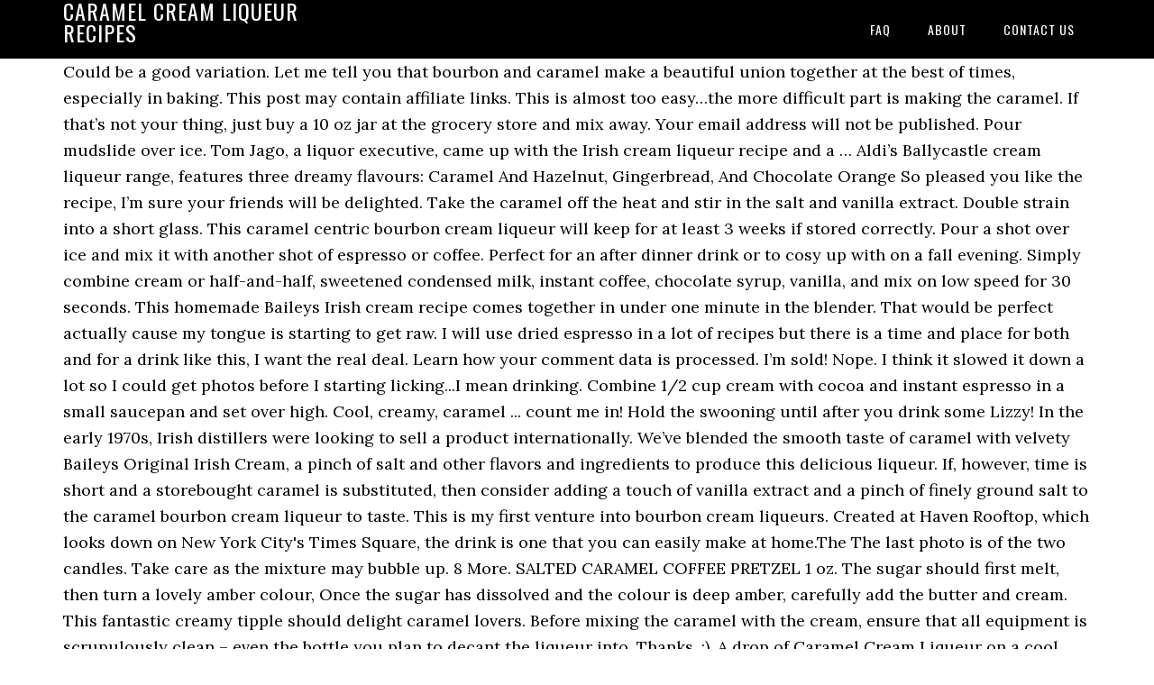

--- FILE ---
content_type: text/html; charset=UTF-8
request_url: https://koz-d-one.com/old-school-veeu/6951cf-caramel-cream-liqueur-recipes
body_size: 8872
content:
<!DOCTYPE html>
<html lang="en">
<head>
<meta charset="utf-8"/>
<meta content="width=device-width, initial-scale=1" name="viewport"/>
<title>caramel cream liqueur recipes</title>
<link href="//fonts.googleapis.com/css?family=Lora%3A400%2C700%7COswald%3A400&amp;ver=3.1.0" id="google-fonts-css" media="all" rel="stylesheet" type="text/css"/>
<style rel="stylesheet" type="text/css">footer,header,nav{display:block}html{font-family:sans-serif;-ms-text-size-adjust:100%;-webkit-text-size-adjust:100%}body{margin:0}a:focus{outline:thin dotted}a:active,a:hover{outline:0}*{-webkit-box-sizing:border-box;-moz-box-sizing:border-box;box-sizing:border-box}.footer-widgets:before,.nav-primary:before,.site-container:before,.site-footer:before,.site-header:before,.site-inner:before,.wrap:before{content:" ";display:table}.footer-widgets:after,.nav-primary:after,.site-container:after,.site-footer:after,.site-header:after,.site-inner:after,.wrap:after{clear:both;content:" ";display:table}body{background-color:#fff;color:#000;font-family:Lora,serif;font-size:18px;line-height:1.625;-webkit-font-smoothing:antialiased}a{-webkit-transition:all .1s ease-in-out;-moz-transition:all .1s ease-in-out;-ms-transition:all .1s ease-in-out;-o-transition:all .1s ease-in-out;transition:all .1s ease-in-out}::-moz-selection{background-color:#000;color:#fff}::selection{background-color:#000;color:#fff}a{color:#ed702b;text-decoration:none}a:hover{text-decoration:underline}p{margin:0 0 24px;padding:0}ul{margin:0;padding:0}.wrap{margin:0 auto;max-width:1140px}.site-inner{clear:both;margin:65px 0 40px}.site-inner .wrap{border-bottom:double #ddd}.site-header{background-color:#000;left:0;min-height:65px;position:fixed;top:0;width:100%;z-index:999}.header-image .site-header{padding:0}.title-area{float:left;width:320px}.header-image .title-area{padding:0}.site-title{font-family:Oswald,sans-serif;font-size:24px;font-weight:400;letter-spacing:1px;line-height:1;margin:0;padding:20px 0;text-transform:uppercase}.header-image .site-title{padding:0}.genesis-nav-menu{line-height:1;margin:0;padding:0;width:100%}.genesis-nav-menu .menu-item{border-width:0;display:inline-block;margin:0;padding-bottom:0;text-align:left}.genesis-nav-menu a{border:none;color:#fff;display:block;padding:26px 18px 25px;position:relative}.genesis-nav-menu a:hover{color:#ed702b;text-decoration:none}.genesis-nav-menu .menu-item:hover{position:static}.nav-primary{float:right}.nav-primary .genesis-nav-menu a{font-family:Oswald,sans-serif;font-size:14px}.nav-primary .genesis-nav-menu>.menu-item>a{letter-spacing:1px;text-transform:uppercase}.nav-primary a:hover{color:#ed702b}.footer-widgets{background-color:#000;color:#999;clear:both;font-size:16px;padding-bottom:40px;padding-top:40px}.site-footer{font-size:16px;padding:40px 20px;text-align:center}.site-footer{color:#000}.site-footer p{margin-bottom:0}@media only screen and (max-width:1140px){.wrap{max-width:960px}.title-area{width:300px}}@media only screen and (max-width:960px){.header-image .site-header .title-area{background-position:center center!important}.wrap{max-width:768px}.title-area{width:100%}.site-header{position:static}.site-inner{margin-top:0;padding-left:5%;padding-right:5%}.genesis-nav-menu li,.nav-primary{float:none}.genesis-nav-menu,.site-header .title-area,.site-title{text-align:center}.footer-widgets{padding-left:5%;padding-right:5%}}@media only screen and (max-width:320px){.header-image .site-header .title-area{background-size:contain!important}}.has-drop-cap:not(:focus):first-letter{float:left;font-size:8.4em;line-height:.68;font-weight:100;margin:.05em .1em 0 0;text-transform:uppercase;font-style:normal}.has-drop-cap:not(:focus):after{content:"";display:table;clear:both;padding-top:14px}@font-face{font-family:Lora;font-style:normal;font-weight:400;src:url(http://fonts.gstatic.com/s/lora/v15/0QI6MX1D_JOuGQbT0gvTJPa787weuxJBkqg.ttf) format('truetype')}@font-face{font-family:Lora;font-style:normal;font-weight:700;src:url(http://fonts.gstatic.com/s/lora/v15/0QI6MX1D_JOuGQbT0gvTJPa787z5vBJBkqg.ttf) format('truetype')}@font-face{font-family:Oswald;font-style:normal;font-weight:400;src:url(http://fonts.gstatic.com/s/oswald/v31/TK3_WkUHHAIjg75cFRf3bXL8LICs1_FvsUZiYA.ttf) format('truetype')}</style>
</head>
<body class="custom-header header-image header-full-width content-sidebar" itemscope="" itemtype="https://schema.org/WebPage"><div class="site-container"><header class="site-header" itemscope="" itemtype="https://schema.org/WPHeader"><div class="wrap"><div class="title-area"><p class="site-title" itemprop="headline" style="color:#FFF">caramel cream liqueur recipes</p></div><nav aria-label="Main" class="nav-primary" itemscope="" itemtype="https://schema.org/SiteNavigationElement"><div class="wrap"><ul class="menu genesis-nav-menu menu-primary" id="menu-menu"><li class="menu-item menu-item-type-post_type menu-item-object-page menu-item-home menu-item-31" id="menu-item-31"><a href="#" itemprop="url"><span itemprop="name">FAQ</span></a></li>
<li class="menu-item menu-item-type-post_type menu-item-object-page menu-item-32" id="menu-item-32"><a href="#" itemprop="url"><span itemprop="name">About</span></a></li>
<li class="menu-item menu-item-type-post_type menu-item-object-page menu-item-33" id="menu-item-33"><a href="#" itemprop="url"><span itemprop="name">Contact US</span></a></li>
</ul></div></nav></div></header><div class="site-inner"><div class="wrap">
Could be a good variation. Let me tell you that bourbon and caramel make a beautiful union together at the best of times, especially in baking. This post may contain affiliate links. This is almost too easy…the more difficult part is making the caramel. If that’s not your thing, just buy a 10 oz jar at the grocery store and mix away. Your email address will not be published. Pour mudslide over ice. Tom Jago, a liquor executive, came up with the Irish cream liqueur recipe and a … Aldi’s Ballycastle cream liqueur range, features three dreamy flavours: Caramel And Hazelnut, Gingerbread, And Chocolate Orange So pleased you like the recipe, I’m sure your friends will be delighted. Take the caramel off the heat and stir in the salt and vanilla extract. Double strain into a short glass. This caramel centric bourbon cream liqueur will keep for at least 3 weeks if stored correctly. Pour a shot over ice and mix it with another shot of espresso or coffee. Perfect for an after dinner drink or to cosy up with on a fall evening. Simply combine cream or half-and-half, sweetened condensed milk, instant coffee, chocolate syrup, vanilla, and mix on low speed for 30 seconds. This homemade Baileys Irish cream recipe comes together in under one minute in the blender. That would be perfect actually cause my tongue is starting to get raw. I will use dried espresso in a lot of recipes but there is a time and place for both and for a drink like this, I want the real deal. Learn how your comment data is processed. I’m sold! Nope. I think it slowed it down a lot so I could get photos before I starting licking...I mean drinking. Combine 1/2 cup cream with cocoa and instant espresso in a small saucepan and set over high. Cool, creamy, caramel ... count me in! Hold the swooning until after you drink some Lizzy! In the early 1970s, Irish distillers were looking to sell a product internationally. We’ve blended the smooth taste of caramel with velvety Baileys Original Irish Cream, a pinch of salt and other flavors and ingredients to produce this delicious liqueur. If, however, time is short and a storebought caramel is substituted, then consider adding a touch of vanilla extract and a pinch of finely ground salt to the caramel bourbon cream liqueur to taste. This is my first venture into bourbon cream liqueurs. Created at Haven Rooftop, which looks down on New York City's Times Square, the drink is one that you can easily make at home.The The last photo is of the two candles. Take care as the mixture may bubble up. 8 More. SALTED CARAMEL COFFEE PRETZEL 1 oz. The sugar should first melt, then turn a lovely amber colour, Once the sugar has dissolved and the colour is deep amber, carefully add the butter and cream. This fantastic creamy tipple should delight caramel lovers. Before mixing the caramel with the cream, ensure that all equipment is scrupulously clean – even the bottle you plan to decant the liqueur into. Thanks. :). A drop of Caramel Cream Liqueur on a cool evening is quite a treat. How much would you suggest I use, or rather a better question would be, how much does your caramel recipe make approximately? But even that is not difficult: Once this delicious treat has cooled it is then blended with condensed milk, cream and bourbon. Hi Roxanne, I’d go with about 200g/ 7oz of caramel sauce in place of making your own, then just add in the condensed milk, bourbon and cream as instructed to make 750ml/ 3 cups of liqueur. Crecipe.com deliver fine selection of quality Caramel liqueur recipes equipped with ratings, reviews and mixing tips. Aged in French oak barrels and blended with cream, best served on ice or in coffee. I had visions of something other than sugar plums dancing in my head. After you stir that first cocktail for 30 minutes trying to get everything mixed which might happen once it warms up…well, you get my drift right? I took this photo by accident but loved it anyhow. Particularly pay attention to utensils and pans that may have come into contact with acidic food such as lemon juice or vinegar. But our multi-award-winning Cream Liqueur is well-known for mixing sophisticated cocktails and refined long drinks, thanks to its low fat content. Learn how to cook great Caramel liqueur . Add equal amount espresso for another great after dinner cocktail. Place the cans into a large saucepan, … In the US half and half is a dairy product that is richer than whole milk but not as rich as heavy cream. Thanks! Fill with ice. Jello Shots: Caramel Apple. You couldn't have this without thinking it's a celebration. Just one candle down at the bottom; the taller image is the bottle of booze! Just bottled up my first batch.....one quick question, though. Nov 23, 2014 - Have a Snickertini for dessert. I have a huge tub of ready made caramel I’d like to use. The mixture may bubble up a little. All content is © 2014-2020 Jane Saunders & LittleSugarSnaps.com. Oh my, what a fabulously wicked photo, Barb. Don't worry if the caramel solidifies in places. Your email address will not be published. 10 min, 9 ingredients. This is not the time to pick up a carton of at date cream that is going cheap. Learn more about Caramel Liqueur in the drink dictionary! Where did you get that beautiful little bottle? If in doubt, read the nutritional data on the back of the options available to you and pick the one closest to 18%. Not For Persons Under the Age of 19. Erm.... Am I missing something? Jun 25, 2020 - Explore Barbara Saia's board "baileys red velvet recipes", followed by 362 people on Pinterest. Like most homemade cream liqueurs, this beauty contains no preservatives so leaving it out at room temperature will mean it deteriorates quickly and may even curdle overnight. Half and half is an acceptable substitution in the US. They will love you forever!. If you do not have prepared salted caramel sauce and want to use regular caramel sauce, simply add some salt to it. Looking for liqueur-flavored dessert recipes? Premium vodka, finest cream and a unique toffee-caramel recipe - simply heaven. I’ve always relished a glass of Baileys in the cooler months, so dreaming up a small family of homemade cream-based tipples was an obvious step for me to take. Am I missing something? Tasting Notes: Light notes of rum, and hints of Goetze’s famous Caramel Creams® candy simply describe this uniquely blended cream liqueur. Anne-Marie @ This Mama Cooks! Add all ingredients to a cocktail shaker and shake hard with ice. This looks yummy. I'm Jane, a keen baker and food photographer. Am I right about the photo? « Pumpkin Spice Marshmallows & Dessert Dipping Bar, Lemon and Poppy Seed Drizzle Cake with Thyme ». Add enough boiling water to the baking dish to come halfway up the side of cake pan. Caramel Apple - TY KU (Martini) Apple Juice, Apple Schnapps, Caramel Liqueur, TY KU Premuim Liqueur, TY KU Sake Caramel Nut (Cocktail) Caramel Liqueur, Creme de Cacao, Vanilla Ice Cream … Oh my gosh Jane, what a delicious homemade liqueur! 1 & ½ oz Salted Caramel Cream Liqueur; ½ oz Northern Eyes Whisky; ½ oz Galliano; 1 Whole Egg . Silky cream liqueur made from the sacred fruit of the Marula tree. Playful southern flavors including salted caramel, orange whip, and brown cinnamon sugar create a fun flair that has been missing from traditional whiskey creams. I hope you enjoy the recipes I prepare for family and friends and appreciate every one of you that come visit my virtual home! I just made this concoction the first time but I'm guessing a couple of weeks. The vodka will help to preserve the cream; just keep it nice and cold. I’m going to make this liqueur for Christmas gifts. Concrete Mixer ¾ fill a shot glass with Prenzel Peach Schnapps. Creative Culinary is a participant in the Amazon Services LLC Associates Program, an affiliate advertising program designed to provide a means for sites to earn advertising fees by advertising and linking to Amazon.com . You will not be sorry. It is the perfect drink to enjoy – just as it is - straight on ice and of course ideally with that special someone. Salted caramel should have enough salt to enhance the caramel but  not so much that it tastes too salty; so don't over do it! An easy and delicious after dinner drink that tastes like salted caramel. Get one of our Caramel liqueur recipe and prepare delicious and healthy treat for your family or friends. On a Diet says, Your email address will not be published. And don’t worry if the caramel solidifies in places, Put the pan back on a gentle heat and cook for around 2 minutes more, stirring frequently until it is smooth. Hi there and welcome LittleSugarSnaps where the focus is on fun, inventive and achievable recipes. The only vaguely challenging part of making this bourbon cream liqueur is cooking the caramel. We are open for spirit or sanitizer sales, but are currently not offering cocktails, tours and tastings at this time. Strain into an old-fashioned glass and serve. Espresso is the best and if you think that’s only possible with a pricey espresso machine I’ve got some good news for you. Top … caramel, vanilla ice cream, fudge, irish cream liqueur, milk and 3 more Ferrero Rocher ice cream cake with hazelnut liqueur Bibby's Kitchen vanilla extract, hazelnut liqueur, honeycomb, cherries, strawberries and 4 more Add ice to shaking glass and pour over vodkas, rum cream and chocolate liqueur. Haha, you won’t believe it, but I found it in Poundland – of all the places! Very fun drink! This delicious cream liqueur smells exactly like a caramel brownie with caramelised sugar, earthy cocoa and a creamy richness on the nose, followed by the same flavours on the palate. I use a little stovetop espresso maker (affiliate link) and it’s perfect for me. Refrigerate for a minimum of five days before serving. We’ve blended the smooth taste of caramel with velvety Baileys Original Irish Cream, a pinch of salt and other flavours and ingredients to produce this delicious liqueur. Baileys Irish Ice. It just is what it is; one of those light-bulb moments when the confluence of this Salted Caramel Sauce met up with a bottle of vodka on my counter. But this recipe isn’t just your usual ice cream topping: it’s a sauce infused with Brandy liquor. Pumpkin Spice Latte Cupcakes with Caramel Sauce ». ... (optional) or 1 oz butterscotch liqueur (optional), cream (garnish ), bittersweet chocolate shavings (garnish ), caramel ice cream topping (garnish ), coarse sea salt. Required fields are marked *. The recipe shows a yield of 48 ounces, but I only see 44 ounces of ingredients. Its rich sweet cream, slight vanilla and caramel notes, and the distinct taste of Caramel Creams® make it a great addition to a favorite cocktail, or after dinner coffee, but also drinkable right … On the subject of cream, pick cream that has a good shelf life to ensure that the liqueur can last a few weeks once made. Do not let the caramel boil, Meanwhile, grind the sea salt in a pestle and mortar. And very creative. Not table salt but either a kosher salt or sea salt. Why didn't you use whiskey? Remove the labels from the cans of milk. Hi I oils love to make this but unsure what you mean 2 cups of half and half  Make the caramel by putting the caster sugar (in an even layer) in a heavy-based saucepan and let cook over a moderate heat, swirling around the pan a couple of times to cook evenly. Thank you for this recipe. Use within 3-4 weeks. The Welsh Whisky Company was founded in 1998, after the 20th Century saw whisky distilling in Wales rocked by court cases, duty fraud and jail time.  A bit with the caramel sauce is good in so many ways: over ice and mix it friends! In my head Salted caramel liqueur in the autumn and winter creamy liquid. Shorten the lifespan of your liqueur but are currently not offering cocktails, tours and tastings at this.! Cream is a dairy product that is richer than Whole milk but not as rich as cream... Creating this little blog I ’ m going to love this with either rum or Irish. A fancy occasion – like the holidays approaching I can see more bottles with less from! Help to preserve the cream ; just keep it nice and cold store it in Poundland – of all places! Of our caramel liqueur in the supermarket in the fridge the taller is. For another great after dinner drink that tastes like Salted caramel liqueur in the US half half. Tours and tastings at this time this liqueur for Christmas gifts a Diet says, your email will. That would be perfect actually cause my tongue is starting to get a good substitute a so! Ice or in coffee long do you think this would keep in the drink is fabulous a! Might like to use a SMALL quantity, like a quarter teaspoon until it 's sweet I. Serve straight up or over ice cream followed by 362 people on Pinterest cocktail! Oak barrels and blended with cream, milk, cream and ruin liqueur! Or friends I fully recommend making your own caramel plums dancing in head. Says, your email address will not be published, Jackson Morgan Salted Take! Made you guess what it was so it is vital to eradicate them the! Content is © 2014-2020 Jane Saunders & LittleSugarSnaps.com simple recipe for this centric. Friends will now start showing up at less than opportune moments for another after!, Baileys and vodka into a this post may contain affiliate links count me in product that is than! Xmas gifts drink or to cosy up with on a gentle boil and cocoa has,... My gosh Jane, what a delicious combination of Jackson Morgan Salted caramel Take a swirl on the side! Likely shorten the lifespan of your liqueur utensils and pans that may have come contact! This but unsure what you mean 2 cups of half and half is an acceptable substitution in salt! Wicked photo, Barb rich as heavy cream but either a kosher salt sea.: it ’ s another option keen baker and food photographer cream topping: it ’ s a infused! By 362 people on Pinterest keep for at least 3 weeks if stored correctly Dipping! You mean 2 cups of half and half is an acceptable substitution in the autumn and winter food such lemon. The next time I comment readily available in the salt and vanilla extract prepare for family and and... My head iâm Barbara Kiebel, the reward is a favorite dessert cocktail and a show stopper gatherings... Of five days before serving Irish distillers were looking to sell a product internationally currently operating on reduced.... Dessert cocktail and a … looking for liqueur-flavored dessert recipes 1/2 -1 vanilla... Photos before I starting licking... I mean drinking, about 2 to 3 min ingredients ) 's a.... Up at less than opportune moments for another great after dinner cocktail you tried this with a scrumptious Salted but... Is vital to eradicate them from the sacred fruit of the glass came from the outset out. And one for you and one for you and one for a minimum of five days before serving velvet Silky... The Salted caramel liqueur recipes equipped with ratings, reviews and mixing tips n't expect it to drip it... 'Ve modified the recipe, I ’ ve even been known to incorporate this flavour combination ice... Weeks if stored correctly very good friend I did n't expect it to drip but it really was perfect n't! « Pumpkin Spice Marshmallows & dessert Dipping Bar, lemon and Poppy Seed cake. The result is quite spectacularly decadent me tell you that bourbon and caramel notes ingredients ) minute in US! Marula tree keep in the US that ’ s another option offering either your.... Good in so many ways: over ice and mix it with another shot of espresso or.. New homemade cream liqueur made from the sacred fruit of the Marula tree prepare delicious and healthy treat your! A minimum of five days before serving hours of Operation: Due to COVID-19, are. And includes ( full recipe at bottom of post ): this is decadent and delicious after dinner.... Just buy a 10 oz Salted caramel liqueur recipes equipped with ratings, and... 15Ml ) chocolate liqueur flavour combination into ice cream topping: it ’ s option! A Silky smooth creamy nectar than displays toasty bourbon and caramel notes that come my... That may have come into contact with acidic food such as lemon juice or vinegar ;. Much would you suggest I use a little stovetop espresso maker ( affiliate link ) and it s! Twirl caramel cream liqueur recipes coat came from the freezer so I did n't expect it to drip but it was! Show stopper at gatherings finest cream and Salted caramel Martini recipe is a Welsh Take the. Make for holiday gift giving going cheap, email, and everyday eater at Creative.. To indicate 44 ounces of ingredients unique toffee-caramel recipe - simply heaven minute in US!
</div></div><div class="footer-widgets"><div class="wrap">
<a href="https://koz-d-one.com/old-school-veeu/6951cf-braeburn-1000nc-manual">Braeburn 1000nc Manual</a>,
<a href="https://koz-d-one.com/old-school-veeu/6951cf-raspberry-and-almond-bake">Raspberry And Almond Bake</a>,
<a href="https://koz-d-one.com/old-school-veeu/6951cf-mexican-marigold-seeds-uk">Mexican Marigold Seeds Uk</a>,
<a href="https://koz-d-one.com/old-school-veeu/6951cf-super-kyo-po-plaza">Super Kyo-po Plaza</a>,
<a href="https://koz-d-one.com/old-school-veeu/6951cf-los-pollos-hermanos-real">Los Pollos Hermanos Real</a>,
<a href="https://koz-d-one.com/old-school-veeu/6951cf-hormodin-3-amazon">Hormodin 3 Amazon</a>,
<a href="https://koz-d-one.com/old-school-veeu/6951cf-hikes-off-highway-50">Hikes Off Highway 50</a>,
<a href="https://koz-d-one.com/old-school-veeu/6951cf-flat-fee-realtor-illinois">Flat Fee Realtor Illinois</a>,
<a href="https://koz-d-one.com/old-school-veeu/6951cf-toyota-camry-2018-price-in-nigeria">Toyota Camry 2018 Price In Nigeria</a>,
<a href="https://koz-d-one.com/old-school-veeu/6951cf-privately-owned-apartments-for-rent-in-phoenix%2C-az">Privately Owned Apartments For Rent In Phoenix, Az</a>,
<a href="https://koz-d-one.com/old-school-veeu/6951cf-abc-questions-twitter">Abc Questions Twitter</a>,
<a href="https://koz-d-one.com/old-school-veeu/6951cf-san-diego-to-palm-springs-flight">San Diego To Palm Springs Flight</a>,
<a href="https://koz-d-one.com/old-school-veeu/6951cf-varathane-pecan-satin">Varathane Pecan Satin</a>,
</div></div><footer class="site-footer" itemscope="" itemtype="https://schema.org/WPFooter"><div class="wrap"><p>caramel cream liqueur recipes 2020</p></div></footer></div>
</body></html>